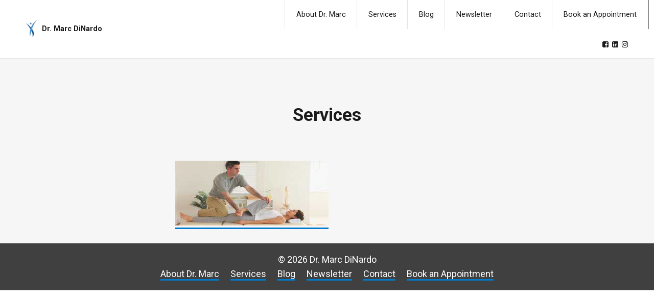

--- FILE ---
content_type: text/html; charset=UTF-8
request_url: https://drmarcdinardo.com/our-services/services-2/
body_size: 8269
content:
<!DOCTYPE html>
<html lang="en-US">
<head>
<meta charset="UTF-8">
<meta name="viewport" content="width=device-width, initial-scale=1">
<style></style>
<link rel="profile" href="https://gmpg.org/xfn/11">

<meta name='robots' content='index, follow, max-image-preview:large, max-snippet:-1, max-video-preview:-1'/>

	<!-- This site is optimized with the Yoast SEO plugin v21.0 - https://yoast.com/wordpress/plugins/seo/ -->
	<title>Services - Dr. Marc DiNardo</title>
	<link rel="canonical" href="https://drmarcdinardo.com/our-services/services-2/"/>
	<meta property="og:locale" content="en_US"/>
	<meta property="og:type" content="article"/>
	<meta property="og:title" content="Services - Dr. Marc DiNardo"/>
	<meta property="og:url" content="https://drmarcdinardo.com/our-services/services-2/"/>
	<meta property="og:site_name" content="Dr. Marc DiNardo"/>
	<meta property="og:image" content="https://drmarcdinardo.com/our-services/services-2"/>
	<meta property="og:image:width" content="1060"/>
	<meta property="og:image:height" content="450"/>
	<meta property="og:image:type" content="image/jpeg"/>
	<meta name="twitter:card" content="summary_large_image"/>
	<script type="application/ld+json" class="yoast-schema-graph">{"@context":"https://schema.org","@graph":[{"@type":"WebPage","@id":"https://drmarcdinardo.com/our-services/services-2/","url":"https://drmarcdinardo.com/our-services/services-2/","name":"Services - Dr. Marc DiNardo","isPartOf":{"@id":"https://www.drmarcdinardo.com/#website"},"primaryImageOfPage":{"@id":"https://drmarcdinardo.com/our-services/services-2/#primaryimage"},"image":{"@id":"https://drmarcdinardo.com/our-services/services-2/#primaryimage"},"thumbnailUrl":"https://drmarcdinardo.com/wp-content/uploads/2016/10/Services-1.jpg","datePublished":"2017-01-11T15:07:39+00:00","dateModified":"2017-01-11T15:07:39+00:00","breadcrumb":{"@id":"https://drmarcdinardo.com/our-services/services-2/#breadcrumb"},"inLanguage":"en-US","potentialAction":[{"@type":"ReadAction","target":["https://drmarcdinardo.com/our-services/services-2/"]}]},{"@type":"ImageObject","inLanguage":"en-US","@id":"https://drmarcdinardo.com/our-services/services-2/#primaryimage","url":"https://drmarcdinardo.com/wp-content/uploads/2016/10/Services-1.jpg","contentUrl":"https://drmarcdinardo.com/wp-content/uploads/2016/10/Services-1.jpg","width":1060,"height":450},{"@type":"BreadcrumbList","@id":"https://drmarcdinardo.com/our-services/services-2/#breadcrumb","itemListElement":[{"@type":"ListItem","position":1,"name":"Home","item":"https://www.drmarcdinardo.com/"},{"@type":"ListItem","position":2,"name":"Services","item":"https://drmarcdinardo.com/our-services/"},{"@type":"ListItem","position":3,"name":"Services"}]},{"@type":"WebSite","@id":"https://www.drmarcdinardo.com/#website","url":"https://www.drmarcdinardo.com/","name":"Dr. Marc DiNardo","description":"Toronto-area Chiropractic Services","publisher":{"@id":"https://www.drmarcdinardo.com/#organization"},"potentialAction":[{"@type":"SearchAction","target":{"@type":"EntryPoint","urlTemplate":"https://www.drmarcdinardo.com/?s={search_term_string}"},"query-input":"required name=search_term_string"}],"inLanguage":"en-US"},{"@type":"Organization","@id":"https://www.drmarcdinardo.com/#organization","name":"Dr. Marc DiNardo","url":"https://www.drmarcdinardo.com/","logo":{"@type":"ImageObject","inLanguage":"en-US","@id":"https://www.drmarcdinardo.com/#/schema/logo/image/","url":"https://drmarcdinardo.com/wp-content/uploads/2017/06/cropped-centerpoint-logo-web-3.png","contentUrl":"https://drmarcdinardo.com/wp-content/uploads/2017/06/cropped-centerpoint-logo-web-3.png","width":240,"height":349,"caption":"Dr. Marc DiNardo"},"image":{"@id":"https://www.drmarcdinardo.com/#/schema/logo/image/"}}]}</script>
	<!-- / Yoast SEO plugin. -->


<link rel='dns-prefetch' href='//use.fontawesome.com'/>
<link rel='dns-prefetch' href='//fonts.googleapis.com'/>
<link rel="alternate" type="application/rss+xml" title="Dr. Marc DiNardo &raquo; Feed" href="https://drmarcdinardo.com/feed/"/>
<link rel="alternate" type="application/rss+xml" title="Dr. Marc DiNardo &raquo; Comments Feed" href="https://drmarcdinardo.com/comments/feed/"/>
<link rel="alternate" type="application/rss+xml" title="Dr. Marc DiNardo &raquo; Services Comments Feed" href="https://drmarcdinardo.com/our-services/services-2/feed/"/>
		<!-- This site uses the Google Analytics by MonsterInsights plugin v8.19 - Using Analytics tracking - https://www.monsterinsights.com/ -->
		<!-- Note: MonsterInsights is not currently configured on this site. The site owner needs to authenticate with Google Analytics in the MonsterInsights settings panel. -->
					<!-- No tracking code set -->
				<!-- / Google Analytics by MonsterInsights -->
		<script type="text/javascript">window._wpemojiSettings={"baseUrl":"https:\/\/s.w.org\/images\/core\/emoji\/14.0.0\/72x72\/","ext":".png","svgUrl":"https:\/\/s.w.org\/images\/core\/emoji\/14.0.0\/svg\/","svgExt":".svg","source":{"concatemoji":"https:\/\/drmarcdinardo.com\/wp-includes\/js\/wp-emoji-release.min.js"}};!function(i,n){var o,s,e;function c(e){try{var t={supportTests:e,timestamp:(new Date).valueOf()};sessionStorage.setItem(o,JSON.stringify(t))}catch(e){}}function p(e,t,n){e.clearRect(0,0,e.canvas.width,e.canvas.height),e.fillText(t,0,0);var t=new Uint32Array(e.getImageData(0,0,e.canvas.width,e.canvas.height).data),r=(e.clearRect(0,0,e.canvas.width,e.canvas.height),e.fillText(n,0,0),new Uint32Array(e.getImageData(0,0,e.canvas.width,e.canvas.height).data));return t.every(function(e,t){return e===r[t]})}function u(e,t,n){switch(t){case"flag":return n(e,"\ud83c\udff3\ufe0f\u200d\u26a7\ufe0f","\ud83c\udff3\ufe0f\u200b\u26a7\ufe0f")?!1:!n(e,"\ud83c\uddfa\ud83c\uddf3","\ud83c\uddfa\u200b\ud83c\uddf3")&&!n(e,"\ud83c\udff4\udb40\udc67\udb40\udc62\udb40\udc65\udb40\udc6e\udb40\udc67\udb40\udc7f","\ud83c\udff4\u200b\udb40\udc67\u200b\udb40\udc62\u200b\udb40\udc65\u200b\udb40\udc6e\u200b\udb40\udc67\u200b\udb40\udc7f");case"emoji":return!n(e,"\ud83e\udef1\ud83c\udffb\u200d\ud83e\udef2\ud83c\udfff","\ud83e\udef1\ud83c\udffb\u200b\ud83e\udef2\ud83c\udfff")}return!1}function f(e,t,n){var r="undefined"!=typeof WorkerGlobalScope&&self instanceof WorkerGlobalScope?new OffscreenCanvas(300,150):i.createElement("canvas"),a=r.getContext("2d",{willReadFrequently:!0}),o=(a.textBaseline="top",a.font="600 32px Arial",{});return e.forEach(function(e){o[e]=t(a,e,n)}),o}function t(e){var t=i.createElement("script");t.src=e,t.defer=!0,i.head.appendChild(t)}"undefined"!=typeof Promise&&(o="wpEmojiSettingsSupports",s=["flag","emoji"],n.supports={everything:!0,everythingExceptFlag:!0},e=new Promise(function(e){i.addEventListener("DOMContentLoaded",e,{once:!0})}),new Promise(function(t){var n=function(){try{var e=JSON.parse(sessionStorage.getItem(o));if("object"==typeof e&&"number"==typeof e.timestamp&&(new Date).valueOf()<e.timestamp+604800&&"object"==typeof e.supportTests)return e.supportTests}catch(e){}return null}();if(!n){if("undefined"!=typeof Worker&&"undefined"!=typeof OffscreenCanvas&&"undefined"!=typeof URL&&URL.createObjectURL&&"undefined"!=typeof Blob)try{var e="postMessage("+f.toString()+"("+[JSON.stringify(s),u.toString(),p.toString()].join(",")+"));",r=new Blob([e],{type:"text/javascript"}),a=new Worker(URL.createObjectURL(r),{name:"wpTestEmojiSupports"});return void(a.onmessage=function(e){c(n=e.data),a.terminate(),t(n)})}catch(e){}c(n=f(s,u,p))}t(n)}).then(function(e){for(var t in e)n.supports[t]=e[t],n.supports.everything=n.supports.everything&&n.supports[t],"flag"!==t&&(n.supports.everythingExceptFlag=n.supports.everythingExceptFlag&&n.supports[t]);n.supports.everythingExceptFlag=n.supports.everythingExceptFlag&&!n.supports.flag,n.DOMReady=!1,n.readyCallback=function(){n.DOMReady=!0}}).then(function(){return e}).then(function(){var e;n.supports.everything||(n.readyCallback(),(e=n.source||{}).concatemoji?t(e.concatemoji):e.wpemoji&&e.twemoji&&(t(e.twemoji),t(e.wpemoji)))}))}((window,document),window._wpemojiSettings);</script>
<style type="text/css">img.wp-smiley,img.emoji{display:inline!important;border:none!important;box-shadow:none!important;height:1em!important;width:1em!important;margin:0 .07em!important;vertical-align:-.1em!important;background:none!important;padding:0!important}</style>
	<link rel="stylesheet" href="https://drmarcdinardo.com/wp-content/cache/minify/a5ff7.css" media="all"/>

<style id='classic-theme-styles-inline-css' type='text/css'>.wp-block-button__link{color:#fff;background-color:#32373c;border-radius:9999px;box-shadow:none;text-decoration:none;padding:calc(.667em + 2px) calc(1.333em + 2px);font-size:1.125em}.wp-block-file__button{background:#32373c;color:#fff;text-decoration:none}</style>
<style id='global-styles-inline-css' type='text/css'>body{--wp--preset--color--black:#000;--wp--preset--color--cyan-bluish-gray:#abb8c3;--wp--preset--color--white:#fff;--wp--preset--color--pale-pink:#f78da7;--wp--preset--color--vivid-red:#cf2e2e;--wp--preset--color--luminous-vivid-orange:#ff6900;--wp--preset--color--luminous-vivid-amber:#fcb900;--wp--preset--color--light-green-cyan:#7bdcb5;--wp--preset--color--vivid-green-cyan:#00d084;--wp--preset--color--pale-cyan-blue:#8ed1fc;--wp--preset--color--vivid-cyan-blue:#0693e3;--wp--preset--color--vivid-purple:#9b51e0;--wp--preset--gradient--vivid-cyan-blue-to-vivid-purple:linear-gradient(135deg,rgba(6,147,227,1) 0%,#9b51e0 100%);--wp--preset--gradient--light-green-cyan-to-vivid-green-cyan:linear-gradient(135deg,#7adcb4 0%,#00d082 100%);--wp--preset--gradient--luminous-vivid-amber-to-luminous-vivid-orange:linear-gradient(135deg,rgba(252,185,0,1) 0%,rgba(255,105,0,1) 100%);--wp--preset--gradient--luminous-vivid-orange-to-vivid-red:linear-gradient(135deg,rgba(255,105,0,1) 0%,#cf2e2e 100%);--wp--preset--gradient--very-light-gray-to-cyan-bluish-gray:linear-gradient(135deg,#eee 0%,#a9b8c3 100%);--wp--preset--gradient--cool-to-warm-spectrum:linear-gradient(135deg,#4aeadc 0%,#9778d1 20%,#cf2aba 40%,#ee2c82 60%,#fb6962 80%,#fef84c 100%);--wp--preset--gradient--blush-light-purple:linear-gradient(135deg,#ffceec 0%,#9896f0 100%);--wp--preset--gradient--blush-bordeaux:linear-gradient(135deg,#fecda5 0%,#fe2d2d 50%,#6b003e 100%);--wp--preset--gradient--luminous-dusk:linear-gradient(135deg,#ffcb70 0%,#c751c0 50%,#4158d0 100%);--wp--preset--gradient--pale-ocean:linear-gradient(135deg,#fff5cb 0%,#b6e3d4 50%,#33a7b5 100%);--wp--preset--gradient--electric-grass:linear-gradient(135deg,#caf880 0%,#71ce7e 100%);--wp--preset--gradient--midnight:linear-gradient(135deg,#020381 0%,#2874fc 100%);--wp--preset--font-size--small:13px;--wp--preset--font-size--medium:20px;--wp--preset--font-size--large:36px;--wp--preset--font-size--x-large:42px;--wp--preset--spacing--20:.44rem;--wp--preset--spacing--30:.67rem;--wp--preset--spacing--40:1rem;--wp--preset--spacing--50:1.5rem;--wp--preset--spacing--60:2.25rem;--wp--preset--spacing--70:3.38rem;--wp--preset--spacing--80:5.06rem;--wp--preset--shadow--natural:6px 6px 9px rgba(0,0,0,.2);--wp--preset--shadow--deep:12px 12px 50px rgba(0,0,0,.4);--wp--preset--shadow--sharp:6px 6px 0 rgba(0,0,0,.2);--wp--preset--shadow--outlined:6px 6px 0 -3px rgba(255,255,255,1) , 6px 6px rgba(0,0,0,1);--wp--preset--shadow--crisp:6px 6px 0 rgba(0,0,0,1)}:where(.is-layout-flex){gap:.5em}:where(.is-layout-grid){gap:.5em}body .is-layout-flow>.alignleft{float:left;margin-inline-start:0;margin-inline-end:2em}body .is-layout-flow>.alignright{float:right;margin-inline-start:2em;margin-inline-end:0}body .is-layout-flow>.aligncenter{margin-left:auto!important;margin-right:auto!important}body .is-layout-constrained>.alignleft{float:left;margin-inline-start:0;margin-inline-end:2em}body .is-layout-constrained>.alignright{float:right;margin-inline-start:2em;margin-inline-end:0}body .is-layout-constrained>.aligncenter{margin-left:auto!important;margin-right:auto!important}body .is-layout-constrained > :where(:not(.alignleft):not(.alignright):not(.alignfull)){max-width:var(--wp--style--global--content-size);margin-left:auto!important;margin-right:auto!important}body .is-layout-constrained>.alignwide{max-width:var(--wp--style--global--wide-size)}body .is-layout-flex{display:flex}body .is-layout-flex{flex-wrap:wrap;align-items:center}body .is-layout-flex>*{margin:0}body .is-layout-grid{display:grid}body .is-layout-grid>*{margin:0}:where(.wp-block-columns.is-layout-flex){gap:2em}:where(.wp-block-columns.is-layout-grid){gap:2em}:where(.wp-block-post-template.is-layout-flex){gap:1.25em}:where(.wp-block-post-template.is-layout-grid){gap:1.25em}.has-black-color{color:var(--wp--preset--color--black)!important}.has-cyan-bluish-gray-color{color:var(--wp--preset--color--cyan-bluish-gray)!important}.has-white-color{color:var(--wp--preset--color--white)!important}.has-pale-pink-color{color:var(--wp--preset--color--pale-pink)!important}.has-vivid-red-color{color:var(--wp--preset--color--vivid-red)!important}.has-luminous-vivid-orange-color{color:var(--wp--preset--color--luminous-vivid-orange)!important}.has-luminous-vivid-amber-color{color:var(--wp--preset--color--luminous-vivid-amber)!important}.has-light-green-cyan-color{color:var(--wp--preset--color--light-green-cyan)!important}.has-vivid-green-cyan-color{color:var(--wp--preset--color--vivid-green-cyan)!important}.has-pale-cyan-blue-color{color:var(--wp--preset--color--pale-cyan-blue)!important}.has-vivid-cyan-blue-color{color:var(--wp--preset--color--vivid-cyan-blue)!important}.has-vivid-purple-color{color:var(--wp--preset--color--vivid-purple)!important}.has-black-background-color{background-color:var(--wp--preset--color--black)!important}.has-cyan-bluish-gray-background-color{background-color:var(--wp--preset--color--cyan-bluish-gray)!important}.has-white-background-color{background-color:var(--wp--preset--color--white)!important}.has-pale-pink-background-color{background-color:var(--wp--preset--color--pale-pink)!important}.has-vivid-red-background-color{background-color:var(--wp--preset--color--vivid-red)!important}.has-luminous-vivid-orange-background-color{background-color:var(--wp--preset--color--luminous-vivid-orange)!important}.has-luminous-vivid-amber-background-color{background-color:var(--wp--preset--color--luminous-vivid-amber)!important}.has-light-green-cyan-background-color{background-color:var(--wp--preset--color--light-green-cyan)!important}.has-vivid-green-cyan-background-color{background-color:var(--wp--preset--color--vivid-green-cyan)!important}.has-pale-cyan-blue-background-color{background-color:var(--wp--preset--color--pale-cyan-blue)!important}.has-vivid-cyan-blue-background-color{background-color:var(--wp--preset--color--vivid-cyan-blue)!important}.has-vivid-purple-background-color{background-color:var(--wp--preset--color--vivid-purple)!important}.has-black-border-color{border-color:var(--wp--preset--color--black)!important}.has-cyan-bluish-gray-border-color{border-color:var(--wp--preset--color--cyan-bluish-gray)!important}.has-white-border-color{border-color:var(--wp--preset--color--white)!important}.has-pale-pink-border-color{border-color:var(--wp--preset--color--pale-pink)!important}.has-vivid-red-border-color{border-color:var(--wp--preset--color--vivid-red)!important}.has-luminous-vivid-orange-border-color{border-color:var(--wp--preset--color--luminous-vivid-orange)!important}.has-luminous-vivid-amber-border-color{border-color:var(--wp--preset--color--luminous-vivid-amber)!important}.has-light-green-cyan-border-color{border-color:var(--wp--preset--color--light-green-cyan)!important}.has-vivid-green-cyan-border-color{border-color:var(--wp--preset--color--vivid-green-cyan)!important}.has-pale-cyan-blue-border-color{border-color:var(--wp--preset--color--pale-cyan-blue)!important}.has-vivid-cyan-blue-border-color{border-color:var(--wp--preset--color--vivid-cyan-blue)!important}.has-vivid-purple-border-color{border-color:var(--wp--preset--color--vivid-purple)!important}.has-vivid-cyan-blue-to-vivid-purple-gradient-background{background:var(--wp--preset--gradient--vivid-cyan-blue-to-vivid-purple)!important}.has-light-green-cyan-to-vivid-green-cyan-gradient-background{background:var(--wp--preset--gradient--light-green-cyan-to-vivid-green-cyan)!important}.has-luminous-vivid-amber-to-luminous-vivid-orange-gradient-background{background:var(--wp--preset--gradient--luminous-vivid-amber-to-luminous-vivid-orange)!important}.has-luminous-vivid-orange-to-vivid-red-gradient-background{background:var(--wp--preset--gradient--luminous-vivid-orange-to-vivid-red)!important}.has-very-light-gray-to-cyan-bluish-gray-gradient-background{background:var(--wp--preset--gradient--very-light-gray-to-cyan-bluish-gray)!important}.has-cool-to-warm-spectrum-gradient-background{background:var(--wp--preset--gradient--cool-to-warm-spectrum)!important}.has-blush-light-purple-gradient-background{background:var(--wp--preset--gradient--blush-light-purple)!important}.has-blush-bordeaux-gradient-background{background:var(--wp--preset--gradient--blush-bordeaux)!important}.has-luminous-dusk-gradient-background{background:var(--wp--preset--gradient--luminous-dusk)!important}.has-pale-ocean-gradient-background{background:var(--wp--preset--gradient--pale-ocean)!important}.has-electric-grass-gradient-background{background:var(--wp--preset--gradient--electric-grass)!important}.has-midnight-gradient-background{background:var(--wp--preset--gradient--midnight)!important}.has-small-font-size{font-size:var(--wp--preset--font-size--small)!important}.has-medium-font-size{font-size:var(--wp--preset--font-size--medium)!important}.has-large-font-size{font-size:var(--wp--preset--font-size--large)!important}.has-x-large-font-size{font-size:var(--wp--preset--font-size--x-large)!important}.wp-block-navigation a:where(:not(.wp-element-button)){color:inherit}:where(.wp-block-post-template.is-layout-flex){gap:1.25em}:where(.wp-block-post-template.is-layout-grid){gap:1.25em}:where(.wp-block-columns.is-layout-flex){gap:2em}:where(.wp-block-columns.is-layout-grid){gap:2em}.wp-block-pullquote{font-size:1.5em;line-height:1.6}</style>
<link rel='stylesheet' id='googlefonts-css' href='https://fonts.googleapis.com/css?family=Roboto:400,400italic,700,700italic&subset=latin' type='text/css' media='all'/>
<link rel="stylesheet" href="https://drmarcdinardo.com/wp-content/cache/minify/b36c2.css" media="all"/>

<style id='financialdistrict-style-inline-css' type='text/css'>.site,.entry-header.no-image,.error-404,article.blog-post,.post-navigation,.widget-area,.posts-navigation{background-color:#fff}mark,ins,button,button[disabled]:hover,button[disabled]:focus,input[type="button"],input[type="button"][disabled]:hover,input[type="button"][disabled]:focus,input[type="reset"],input[type="reset"][disabled]:hover,input[type="reset"][disabled]:focus,input[type="submit"],input[type="submit"][disabled]:hover,input[type="submit"][disabled]:focus,.menu-toggle.toggled-on,.menu-toggle.toggled-on:hover,.menu-toggle.toggled-on:focus,.pagination .prev,.pagination .next,.pagination .prev:hover,.pagination .prev:focus,.pagination .next:hover,.pagination .next:focus,.pagination .nav-links:before,.pagination .nav-links:after,.widget_calendar tbody a,.widget_calendar tbody a:hover,.widget_calendar tbody a:focus,.page-links a,.page-links a:hover,.page-links a:focus{color:#fff}.menu-toggle:hover,.menu-toggle:focus,.main-navigation a:hover,.main-navigation a:focus,.dropdown-toggle:hover,.dropdown-toggle:focus,.social-navigation a:hover:before,.social-navigation a:focus:before,.post-navigation a:hover .post-title,.post-navigation a:focus .post-title,.tagcloud a:hover,.tagcloud a:focus,.site-branding .site-title a:hover,.site-branding .site-title a:focus,.entry-title a:hover,.entry-title a:focus,.entry-footer a:hover,.entry-footer a:focus,.comment-metadata a:hover,.comment-metadata a:focus,.pingback .comment-edit-link:hover,.pingback .comment-edit-link:focus,.comment-reply-link,.comment-reply-link:hover,.comment-reply-link:focus,.required,.site-info a:hover,.site-info a:focus,a:hover,a:focus,a:active,.blog-post .entry-header h2 a{color:#007acc}mark,ins,button:hover,button:focus,input[type="button"]:hover,input[type="button"]:focus,input[type="reset"]:hover,input[type="reset"]:focus,input[type="submit"]:hover,input[type="submit"]:focus,.pagination .prev:hover,.pagination .prev:focus,.pagination .next:hover,.pagination .next:focus,.widget_calendar tbody a,.page-links a:hover,.page-links a:focus{background-color:#007acc}button,.button{color:#007acc!important;border-color:#007acc}button:hover,button:focus,.button:hover,.button:focus,.widget-area{background-color:#007acc!important}input[type="date"]:focus,input[type="time"]:focus,input[type="datetime-local"]:focus,input[type="week"]:focus,input[type="month"]:focus,input[type="text"]:focus,input[type="email"]:focus,input[type="url"]:focus,input[type="password"]:focus,input[type="search"]:focus,input[type="tel"]:focus,input[type="number"]:focus,textarea:focus,.tagcloud a:hover,.tagcloud a:focus,.menu-toggle:hover,.menu-toggle:focus,a{border-color:#007acc}body,a,.wp-caption .wp-caption-text,.gallery-caption,blockquote cite,blockquote small,.main-navigation a,.menu-toggle,.dropdown-toggle,.social-navigation a,.post-navigation a,.pagination a:hover,.pagination a:focus,.widget-title a,.site-branding .site-title a,.entry-title a,.page-links>.page-links-title,.comment-author,.comment-reply-title small a:hover,.comment-reply-title small a:focus{color:#1a1a1a}blockquote,.menu-toggle.toggled-on,.menu-toggle.toggled-on:hover,.menu-toggle.toggled-on:focus,.post-navigation,.post-navigation div+div,.pagination,.widget,.page-header,.page-links a,.comments-title,.comment-reply-title{border-color:#1a1a1a}button,button[disabled]:hover,button[disabled]:focus,input[type="button"],input[type="button"][disabled]:hover,input[type="button"][disabled]:focus,input[type="reset"],input[type="reset"][disabled]:hover,input[type="reset"][disabled]:focus,input[type="submit"],input[type="submit"][disabled]:hover,input[type="submit"][disabled]:focus,.menu-toggle.toggled-on,.menu-toggle.toggled-on:hover,.menu-toggle.toggled-on:focus,.pagination:before,.pagination:after,.pagination .prev,.pagination .next,.page-links a,.site-main .page-navigation:before{background-color:#1a1a1a}body:not(.search-results) .entry-summary {color:#686868}.image-navigation,.comment-navigation,.widget_recent_entries .post-date,.widget_rss .rss-date,.widget_rss cite,.site-description,.author-bio,.sticky-post,.taxonomy-description,.entry-caption,.comment-metadata,.pingback .edit-link,.comment-metadata a,.pingback .comment-edit-link,.comment-form label,.comment-notes,.comment-awaiting-moderation,.logged-in-as,.form-allowed-tags,.widecolumn label,.widecolumn .mu_register label{color:#686868}.widget_calendar tbody a:hover,.widget_calendar tbody a:focus,.menu-top-menu-container ul li a:hover,.wp-caption-text:after,.blog-post .entry-content p:last-of-type:after{background-color:#686868}fieldset,pre,abbr,acronym,table,th,td,input[type="date"],input[type="time"],input[type="datetime-local"],input[type="week"],input[type="month"],input[type="text"],input[type="email"],input[type="url"],input[type="password"],input[type="search"],input[type="tel"],input[type="number"],textarea,.dropdown-toggle:after,.image-navigation,.comment-navigation,.tagcloud a,.entry-content,.entry-summary,.page-links a,.page-links>span,.comment-list article,.comment-list .pingback,.comment-list .trackback,.comment-reply-link,.no-comments,.widecolumn .mu_register .mu_alert{border-color:#1a1a1a;border-color:rgba(26,26,26,.2)}hr,code{background-color:#1a1a1a;background-color:rgba(26,26,26,.2)}@media screen and (min-width:56.875em){.main-navigation li:hover>a,.main-navigation li.focus>a{color:#007acc}.main-navigation ul ul li{background-color:#fff}.main-navigation ul ul:after{border-top-color:#fff;border-bottom-color:#fff}}.site,.entry-header.no-image,.error-404,article.blog-post,.post-navigation,.widget-area,.posts-navigation{background-color:#f6f6f6}mark,ins,button,button[disabled]:hover,button[disabled]:focus,input[type="button"],input[type="button"][disabled]:hover,input[type="button"][disabled]:focus,input[type="reset"],input[type="reset"][disabled]:hover,input[type="reset"][disabled]:focus,input[type="submit"],input[type="submit"][disabled]:hover,input[type="submit"][disabled]:focus,.menu-toggle.toggled-on,.menu-toggle.toggled-on:hover,.menu-toggle.toggled-on:focus,.pagination .prev,.pagination .next,.pagination .prev:hover,.pagination .prev:focus,.pagination .next:hover,.pagination .next:focus,.pagination .nav-links:before,.pagination .nav-links:after,.widget_calendar tbody a,.widget_calendar tbody a:hover,.widget_calendar tbody a:focus,.page-links a,.page-links a:hover,.page-links a:focus{color:#f6f6f6}@media screen and (min-width:56.875em){.main-navigation ul ul li{background-color:#f6f6f6}}a:hover,a:focus,a:active,.main-navigation a:hover,.main-navigation a:focus,.dropdown-toggle:hover,.dropdown-toggle:focus,.social-navigation a:hover:before,.social-navigation a:focus:before,.post-navigation a:hover .post-title,.post-navigation a:focus .post-title,.tagcloud a:hover,.tagcloud a:focus,.site-branding .site-title a:hover,.site-branding .site-title a:focus,.entry-title a:hover,.entry-title a:focus,.entry-footer a:hover,.entry-footer a:focus,.comment-metadata a:hover,.comment-metadata a:focus,.pingback .comment-edit-link:hover,.pingback .comment-edit-link:focus,.comment-reply-link,.comment-reply-link:hover,.comment-reply-link:focus,.required,.site-info a:hover,.site-info a:focus,.blog-post .entry-header h2 a{color:#007acc}mark,ins,button:hover,button:focus,input[type="button"]:hover,input[type="button"]:focus,input[type="reset"]:hover,input[type="reset"]:focus,input[type="submit"]:hover,input[type="submit"]:focus,.pagination .prev:hover,.pagination .prev:focus,.pagination .next:hover,.pagination .next:focus,.widget_calendar tbody a,.page-links a:hover,.page-links a:focus{background-color:#007acc}button,.button{color:#007acc!important;border-color:#007acc}button:hover,button:focus,button:active,.button:hover,.button:focus,.button:active,.widget-area{background-color:#007acc!important;border-color:#007acc}input[type="date"]:focus,input[type="time"]:focus,input[type="datetime-local"]:focus,input[type="week"]:focus,input[type="month"]:focus,input[type="text"]:focus,input[type="email"]:focus,input[type="url"]:focus,input[type="password"]:focus,input[type="search"]:focus,input[type="tel"]:focus,input[type="number"]:focus,textarea:focus,.tagcloud a:hover,.tagcloud a:focus,.menu-toggle:hover,.menu-toggle:focus,a{border-color:#007acc}@media screen and (min-width:56.875em){.main-navigation li:hover>a,.main-navigation li.focus>a{color:#007acc}}.menu-toggle:hover,.menu-toggle:focus,body,.wp-caption .wp-caption-text,.gallery-caption,a,blockquote cite,blockquote small,.main-navigation a,.menu-toggle,.dropdown-toggle,.social-navigation a,.post-navigation a,.pagination a:hover,.pagination a:focus,.widget-title a,.site-branding .site-title a,.entry-title a,.page-links>.page-links-title,.comment-author,.comment-reply-title small a:hover,.comment-reply-title small a:focus{color:#1a1a1a}blockquote,.menu-toggle.toggled-on,.menu-toggle.toggled-on:hover,.menu-toggle.toggled-on:focus,.post-navigation,.post-navigation div+div,.pagination,.widget,.page-header,.page-links a,.comments-title,.comment-reply-title{border-color:#1a1a1a}button,button[disabled]:hover,button[disabled]:focus,input[type="button"],input[type="button"][disabled]:hover,input[type="button"][disabled]:focus,input[type="reset"],input[type="reset"][disabled]:hover,input[type="reset"][disabled]:focus,input[type="submit"],input[type="submit"][disabled]:hover,input[type="submit"][disabled]:focus,.menu-toggle.toggled-on,.menu-toggle.toggled-on:hover,.menu-toggle.toggled-on:focus,.pagination:before,.pagination:after,.pagination .prev,.pagination .next,.page-links a,.site-main .post-navigation:before{background-color:#1a1a1a}fieldset,pre,abbr,acronym,table,th,td,input[type="date"],input[type="time"],input[type="datetime-local"],input[type="week"],input[type="month"],input[type="text"],input[type="email"],input[type="url"],input[type="password"],input[type="search"],input[type="tel"],input[type="number"],textarea,.dropdown-toggle:after,.image-navigation,.comment-navigation,.tagcloud a,.entry-content,.entry-summary,.page-links a,.page-links>span,.comment-list article,.comment-list .pingback,.comment-list .trackback,.comment-reply-link,.no-comments,.widecolumn .mu_register .mu_alert{border-color:#1a1a1a;border-color:rgba(26,26,26,.2)}hr,code{background-color:#1a1a1a;background-color:rgba(26,26,26,.2)}body:not(.search-results) .entry-summary {color:#686868}#social-menu li,.main-navigation ul li:last-of-type{border-right:solid 1px #686868}.post-password-form label,.image-navigation,.comment-navigation,.widget_recent_entries .post-date,.widget_rss .rss-date,.widget_rss cite,.site-description,.author-bio,.sticky-post,.taxonomy-description,.entry-caption,.comment-metadata,.pingback .edit-link,.comment-metadata a,.pingback .comment-edit-link,.comment-form label,.comment-notes,.comment-awaiting-moderation,.logged-in-as,.form-allowed-tags,.widecolumn label,.widecolumn .mu_register label{color:#686868}.widget_calendar tbody a:hover,.widget_calendar tbody a:focus,.menu-top-menu-container ul li a:hover,.wp-caption-text:after,.blog-post .entry-content p:last-of-type:after{background-color:#686868}.default-overlay,.site-footer{background-color:#404040}@media screen and (min-width:1020px){.default-overlay{background-color:rgba(64,64,64,.8)}}.default-overlay .featured-image-gradient:after{background:rgba(64,64,64,.8);background:-moz-linear-gradient(top,#404040 0%,rgba(64,64,64,.5) 100%);background:-webkit-gradient(left top,left bottom,color-stop(0%,#404040),color-stop(100%,rgba(64,64,64,.5)));background:-webkit-linear-gradient(top,#404040 0%,rgba(64,64,64,.5) 100%);background:-o-linear-gradient(top,#404040 0%,rgba(64,64,64,.5) 100%);background:-ms-linear-gradient(top,#404040 0%,rgba(64,64,64,.5) 100%);background:linear-gradient(to bottom,#404040 0%,rgba(64,64,64,.5) 100%);filter: progid:DXImageTransform.Microsoft.gradient( startColorstr=#404040, endColorstr=rgba(64,64,64,0.5), GradientType=0 );background-image:linear-gradient(to bottom,#404040,rgba(64,64,64,.5));position:absolute;height:100%;overflow:hidden;top:0;left:0;content:"";width:100%}</style>
<script src="https://drmarcdinardo.com/wp-content/cache/minify/2c6da.js"></script>



<link rel="https://api.w.org/" href="https://drmarcdinardo.com/wp-json/"/><link rel="alternate" type="application/json" href="https://drmarcdinardo.com/wp-json/wp/v2/media/423"/><link rel="EditURI" type="application/rsd+xml" title="RSD" href="https://drmarcdinardo.com/xmlrpc.php?rsd"/>
<link rel="alternate" type="application/json+oembed" href="https://drmarcdinardo.com/wp-json/oembed/1.0/embed?url=https%3A%2F%2Fdrmarcdinardo.com%2Four-services%2Fservices-2%2F"/>
<link rel="alternate" type="text/xml+oembed" href="https://drmarcdinardo.com/wp-json/oembed/1.0/embed?url=https%3A%2F%2Fdrmarcdinardo.com%2Four-services%2Fservices-2%2F&#038;format=xml"/>
<style type='text/css' media='screen'>body{font-family:"Roboto",arial,sans-serif}</style>
<!-- fonts delivered by Wordpress Google Fonts, a plugin by Adrian3.com --><link rel="icon" href="https://drmarcdinardo.com/wp-content/uploads/2016/11/cropped-centerpoint-logo-favicon-large-32x32.png" sizes="32x32"/>
<link rel="icon" href="https://drmarcdinardo.com/wp-content/uploads/2016/11/cropped-centerpoint-logo-favicon-large-192x192.png" sizes="192x192"/>
<link rel="apple-touch-icon" href="https://drmarcdinardo.com/wp-content/uploads/2016/11/cropped-centerpoint-logo-favicon-large-180x180.png"/>
<meta name="msapplication-TileImage" content="https://drmarcdinardo.com/wp-content/uploads/2016/11/cropped-centerpoint-logo-favicon-large-270x270.png"/>
</head>

<body data-rsssl=1 class="attachment attachment-template-default attachmentid-423 attachment-jpeg wp-custom-logo">
<div id="page">
	<a class="skip-link screen-reader-text" href="#content">Skip to content</a>
	
		
	
		<header id="masthead" class="site-header custom-logo" role="banner">
		
			<div class="header-container">
				<div class="header-container-wrapper">
					<div class="header-wrapper">
						<div class="site-branding">
							<div class="site-title">
								<a href="https://drmarcdinardo.com/" class="custom-logo-link" rel="home"><img width="240" height="349" src="https://drmarcdinardo.com/wp-content/uploads/2017/06/cropped-centerpoint-logo-web-3.png" class="custom-logo" alt="Dr. Marc DiNardo" decoding="async" fetchpriority="high"/></a>							</div><!--.logo-->
						</div><!--.custom-logo -->
						
						<div class="main-title">
															<p class="title"><a href="https://drmarcdinardo.com/" rel="home">Dr. Marc DiNardo</a></p>
													</div><!--.site-branding-->
					</div><!--.header-wrapper-->
					
					<nav id="site-navigation" class="main-navigation" role="navigation">
						<div class="menu-button">
							<button class="menu-toggle" aria-controls="primary-menu" aria-expanded="false"><i class="fa fa-bars" aria-hidden="true"></i></button>
						</div><!--.menu-button-->
						<div class="menus">
							<div class="main-menus">
								<div class="menu-primary-navigation-container"><ul id="primary-menu" class="menu"><li id="menu-item-15" class="menu-item menu-item-type-post_type menu-item-object-page menu-item-15"><a href="https://drmarcdinardo.com/about/">About Dr. Marc</a></li>
<li id="menu-item-151" class="menu-item menu-item-type-post_type menu-item-object-page menu-item-151"><a href="https://drmarcdinardo.com/our-services/">Services</a></li>
<li id="menu-item-358" class="menu-item menu-item-type-post_type menu-item-object-page menu-item-358"><a href="https://drmarcdinardo.com/blog/">Blog</a></li>
<li id="menu-item-528" class="menu-item menu-item-type-post_type menu-item-object-page menu-item-528"><a href="https://drmarcdinardo.com/subscribe-to-my-newsletter/">Newsletter</a></li>
<li id="menu-item-24" class="menu-item menu-item-type-post_type menu-item-object-page menu-item-24"><a href="https://drmarcdinardo.com/contact-us/">Contact</a></li>
<li id="menu-item-497" class="menu-item menu-item-type-post_type menu-item-object-page menu-item-497"><a href="https://drmarcdinardo.com/book-an-appointment/">Book an Appointment</a></li>
</ul></div>								<div class="menu-social-links-container"><ul id="social-menu" class="menu"><li id="menu-item-524" class="menu-item menu-item-type-custom menu-item-object-custom menu-item-524"><a href="https://www.facebook.com/Dr-Marc-J-DiNardo-Chiropractor-1126770374075719/"><i class="fa fa-facebook-square" aria-hidden="true"></i></a></li>
<li id="menu-item-525" class="menu-item menu-item-type-custom menu-item-object-custom menu-item-525"><a href="https://www.linkedin.com/in/dr-marc-dinardo-bsc-dc-b0bb48130/"><i class="fa fa-linkedin-square" aria-hidden="true"></i></a></li>
<li id="menu-item-526" class="menu-item menu-item-type-custom menu-item-object-custom menu-item-526"><a href="https://www.instagram.com/drmarcdinardo/"><i class="fa fa-instagram" aria-hidden="true"></i></a></li>
</ul></div>							</div><!--.main-menus-->
						</div><!--.menus-->
					</nav><!-- #site-navigation -->
				</div><!--.header-container-wrapper-->
			</div><!--.header-container-->
						
			<nav id="page-navigation" class="sub-header" role="navigation">
								<div class="secondary-button-container">
					<div class="secondary-button">
						<button class="menu-toggle" aria-controls="secondary-menu" aria-expanded="false"><i class="fa fa-caret-down" aria-hidden="true"></i></button>
					</div><!--.secondary-button-->
				</div><!--.secondary-button-container-->
			</nav><!--.sub-header-->
		
		</header><!-- #masthead -->

	<div id="content" class="site-content">

	<div id="primary" class="content-area">
		<main id="main" class="site-main" role="main">

			
<!--<nav id="page-navigation" class="sub-header" role="navigation">
		<div class="secondary-button-container">
		<div class="secondary-button">
			<button class="menu-toggle" aria-controls="secondary-menu" aria-expanded="false">&gt;</button>
		</div><!--.secondary-button-->
	<!--</div><!--.secondary-button-container-->
<!--</nav><!--.sub-header-->

<article id="post-423" class="post-423 attachment type-attachment status-inherit hentry">
			
			<header class="entry-header no-image">
				<div class="title-description">
					<h1 class="entry-title">Services</h1>									</div><!--.title-description-->
			</header><!-- .entry-header -->
			
	
	<div class="entry-content site">
		<p class="attachment"><a href='https://drmarcdinardo.com/wp-content/uploads/2016/10/Services-1.jpg'><img width="300" height="127" src="https://drmarcdinardo.com/wp-content/uploads/2016/10/Services-1-300x127.jpg" class="attachment-medium size-medium" alt="" decoding="async" srcset="https://drmarcdinardo.com/wp-content/uploads/2016/10/Services-1-300x127.jpg 300w, https://drmarcdinardo.com/wp-content/uploads/2016/10/Services-1-768x326.jpg 768w, https://drmarcdinardo.com/wp-content/uploads/2016/10/Services-1-1024x435.jpg 1024w, https://drmarcdinardo.com/wp-content/uploads/2016/10/Services-1-830x352.jpg 830w, https://drmarcdinardo.com/wp-content/uploads/2016/10/Services-1-230x98.jpg 230w, https://drmarcdinardo.com/wp-content/uploads/2016/10/Services-1-350x149.jpg 350w, https://drmarcdinardo.com/wp-content/uploads/2016/10/Services-1-480x204.jpg 480w, https://drmarcdinardo.com/wp-content/uploads/2016/10/Services-1.jpg 1060w" sizes="(max-width: 300px) 100vw, 300px"/></a></p>
	</div><!-- .entry-content -->
</article><!-- #post-## -->

		</main><!-- #main -->
	</div><!-- #primary -->


	</div><!-- #content -->

	<footer id="colophon" class="site-footer" role="contentinfo">
		<div class="site-info">
			&copy; 2026 Dr. Marc DiNardo			<div class="footer-navigation"><ul id="menu-primary-navigation" class="menu"><li class="menu-item menu-item-type-post_type menu-item-object-page menu-item-15"><a href="https://drmarcdinardo.com/about/">About Dr. Marc</a></li>
<li class="menu-item menu-item-type-post_type menu-item-object-page menu-item-151"><a href="https://drmarcdinardo.com/our-services/">Services</a></li>
<li class="menu-item menu-item-type-post_type menu-item-object-page menu-item-358"><a href="https://drmarcdinardo.com/blog/">Blog</a></li>
<li class="menu-item menu-item-type-post_type menu-item-object-page menu-item-528"><a href="https://drmarcdinardo.com/subscribe-to-my-newsletter/">Newsletter</a></li>
<li class="menu-item menu-item-type-post_type menu-item-object-page menu-item-24"><a href="https://drmarcdinardo.com/contact-us/">Contact</a></li>
<li class="menu-item menu-item-type-post_type menu-item-object-page menu-item-497"><a href="https://drmarcdinardo.com/book-an-appointment/">Book an Appointment</a></li>
</ul></div>		</div><!-- .site-info -->
	</footer><!-- #colophon -->
</div><!-- #page -->

<script type='text/javascript' src='//use.fontawesome.com/24dce33294.js' id='niagara-font-awesome-js'></script>



<script src="https://drmarcdinardo.com/wp-content/cache/minify/f0cd1.js"></script>


</body>
</html>

<!--
Performance optimized by W3 Total Cache. Learn more: https://www.boldgrid.com/w3-total-cache/

Object Caching 51/61 objects using disk
Page Caching using disk: enhanced (SSL caching disabled) 
Content Delivery Network via N/A
Minified using disk
Database Caching using disk (Request-wide modification query)

Served from: drmarcdinardo.com @ 2026-01-19 13:14:22 by W3 Total Cache
-->

--- FILE ---
content_type: text/css
request_url: https://drmarcdinardo.com/wp-content/cache/minify/b36c2.css
body_size: 7864
content:

/*!
Theme Name: Financial District
Theme URI: http://underscores.me/
Author: Wildfire Studios
Author URI: http://wildfirestudios.ca
Description: A beautiful and highly visual theme that\'s image-based.
Version: 1.0.5
License: GNU General Public License v2 or later
License URI: http://www.gnu.org/licenses/gpl-2.0.html
Text Domain: httpwildfirestudios-ca
Tags:

This theme, like WordPress, is licensed under the GPL.
Use it to make something cool, have fun, and share what you've learned with others.

financialdistrict is based on Underscores http://underscores.me/, (C) 2012-2016 Automattic, Inc.
Underscores is distributed under the terms of the GNU GPL v2 or later.

Normalizing styles have been helped along thanks to the fine work of
Nicolas Gallagher and Jonathan Neal http://necolas.github.com/normalize.css/
*/
html,body{font-size:16px}@media screen and (min-width: 1020px){html,body{font-size:18px}}h1,h2,h3,.h3,h4,.h4,h5,.h5,h6,.h6,blockquote,p,pre{padding:0
1rem;max-width:35rem;margin-left:auto;margin-right:auto}h1+section,h2+section,h3+section,.h3+section,h4+section,.h4+section,h5+section,.h5+section,h6+section,.h6+section,blockquote+section,p+section,pre+section{margin-top:3rem}@media screen and (min-width: 1020px){h1+section,h2+section,h3+section,.h3+section,h4+section,.h4+section,h5+section,.h5+section,h6+section,.h6+section,blockquote+section,p+section,pre+section{margin-top:4rem}}#wpgmza_map{margin:0
auto 1rem;width:calc(100% - 2rem) !important;max-width:35rem;float:none !important}@media screen and (min-width: 1020px){#wpgmza_map{max-width:calc(100% - 3rem);margin:0
1.5rem 1rem}}article
ul{max-width:35em;margin:1em
auto;padding:0
1em}article ul
li{position:relative;padding-left:1em}article ul li:before{position:absolute;top:0;left:0}article
ol{max-width:35em;margin:1em
auto}form{width:100% !important;max-width:35rem !important;padding:0
1em}form h2, form h3, form h4, form h5, form h6, form p, form pre, form
blockquote{padding:0}form
li{padding-left:0}form li:before{content:none !important}h1,.h1{font-size:1.793em;line-height:1.2;margin: .67em auto;max-width:50rem}@media screen and (min-width: 675px){h1,.h1{font-size:1.953em;line-height:1.25}}h2,.h2{font-size:1.563em;text-align:center;margin:1em
auto 1em auto;max-width:35rem;line-height:1.4}@media screen and (min-width: 1020px){h2,.h2{width:calc(100% - 3rem)}}h3,.h3{font-size:1.25em;margin-bottom: .262rem;margin-top:1em;line-height:1.25}h3+p,h3+ul,.h3+p,.h3+ul{margin-top:0}h4,.h4{font-size:1em;margin-bottom:0}h4+p,h4+ul,h4+ol,.h4+p,.h4+ul,.h4+ol{margin-top:0}h5,.h5{font-size: .8em;text-transform:uppercase;letter-spacing:0.05em;margin-bottom:0}h5+p,.h5+p{margin-top:0}p,.p{font-size:1em;line-height:1.6;margin:1.5em auto}blockquote{border-left: .25em solid;padding:0
1em 0 0;font-style:italic;width:100%;margin:0
auto;max-width:35.25em}a{text-decoration:none;border-bottom:solid .15em}blockquote.pull-quote{border-left:0;position:relative;margin:3em
auto}blockquote.pull-quote .border-top{width:2em;margin:0
auto 2em;display:block;border-top: .25em solid;border-color:inherit}@media screen and (min-width: 1020px){blockquote.pull-quote .border-top{width:3em}}blockquote.pull-quote .border-bottom{width:2em;margin:2em
auto 0;display:block;border-bottom: .25em solid;border-color:inherit}@media screen and (min-width: 1020px){blockquote.pull-quote .border-bottom{width:3em}}blockquote.pull-quote
p{padding:0
1em !important;margin-bottom:1em;font-size:1.25em;text-align:center;font-style:normal;max-width:50em;position:relative}blockquote.pull-quote
.h5{text-align:center;font-style:normal;display:block;margin:0
auto}.entry-content
ul{list-style-type:none}.entry-content ul li:before{content:'-';padding-right: .5em}form
li{padding-left:0 !important}html{font-family:sans-serif;-webkit-text-size-adjust:100%;-ms-text-size-adjust:100%}body{margin:0}article,aside,details,figcaption,figure,footer,header,main,menu,nav,section,summary{display:block}audio,canvas,progress,video{display:inline-block;vertical-align:baseline}audio:not([controls]){display:none;height:0}[hidden],template{display:none}a{background-color:transparent}a:active,a:hover{outline:0}abbr[title]{border-bottom:1px dotted}b,strong{font-weight:bold}dfn{font-style:italic}mark{background:#ff0;color:#000}small{font-size:80%}sub,sup{font-size:75%;line-height:0;position:relative;vertical-align:baseline}sup{top:-0.5em}sub{bottom:-0.25em}img{border:0}svg:not(:root){overflow:hidden}figure{margin:1em
40px}hr{box-sizing:content-box;height:0}pre{overflow:auto}code,kbd,pre,samp{font-family:monospace,monospace;font-size:1em}button,input,optgroup,select,textarea{color:inherit;font:inherit;margin:0}button{overflow:visible}button,select{text-transform:none}button,
html input[type="button"],input[type="reset"],input[type="submit"]{-webkit-appearance:button;cursor:pointer}button[disabled],
html input[disabled]{cursor:default}button::-moz-focus-inner,input::-moz-focus-inner{border:0;padding:0}input{line-height:normal}input[type="checkbox"],input[type="radio"]{box-sizing:border-box;padding:0}input[type="number"]::-webkit-inner-spin-button,input[type="number"]::-webkit-outer-spin-button{height:auto}input[type="search"]::-webkit-search-cancel-button,input[type="search"]::-webkit-search-decoration{-webkit-appearance:none}fieldset{border:1px
solid #c0c0c0;margin:0
2px;padding:0.35em 0.625em 0.75em}legend{border:0;padding:0}textarea{overflow:auto}optgroup{font-weight:bold}table{border-collapse:collapse;border-spacing:0}td,th{padding:0}body,button,input,select,textarea{font-family:-apple-system,BlinkMacSystemFont,"Segoe UI","Roboto","Oxygen","Ubuntu","Cantarell","Fira Sans","Droid Sans","Helvetica Neue",sans-serif;font-size:16px;font-size:1rem;line-height:1.5}h1,h2,h3,h4,h5,h6{clear:both}p{margin-bottom:1.5em}dfn,cite,em,i{font-style:italic}address{margin:0
0 1.5em}pre{background:#eee;font-family:"Courier 10 Pitch",Courier,monospace;font-size:15px;font-size:0.9375rem;line-height:1.6;margin-bottom:1.6em;max-width:100%;overflow:auto;padding:1.6em}code,kbd,tt,var{font-family:Monaco,Consolas,"Andale Mono","DejaVu Sans Mono",monospace;font-size:15px;font-size:0.9375rem}abbr,acronym{border-bottom:1px dotted #666;cursor:help}mark,ins{background:#fff9c0;text-decoration:none}big{font-size:125%}html{box-sizing:border-box}*,*:before,*:after{box-sizing:inherit}blockquote,q{quotes:"" ""}blockquote:before,blockquote:after,q:before,q:after{content:""}hr{background-color:#ccc;border:0;height:1px;margin-bottom:1.5em}ul,ol{margin:0
0 1.5em 3em}ul{list-style:disc}ol{list-style:decimal}li>ul,li>ol{margin-bottom:0;margin-left:1.5em}dt{font-weight:bold}dd{margin:0
1.5em 1.5em}img{height:auto;max-width:100%}figure{margin:1em
0}table{margin:0
0 1.5em;width:100%}button,.button,input[type="button"],input[type="reset"],input[type="submit"]{border: .2rem solid;border-radius:5px;background:transparent !important;color:rgba(0, 0, 0, 0.8);text-transform:uppercase;font-size: .79rem !important;letter-spacing:0.5px;line-height:1;padding: .6em 1em .4em;display:table !important;margin:0
auto 3rem !important;padding:1rem 1.25rem;transition: .25s ease-in-out all;position:relative;z-index:5;font-weight:bold}button a,
.button a,
input[type="button"] a,
input[type="reset"] a,
input[type="submit"] a{border-bottom:0}button:hover,.button:hover,input[type="button"]:hover,input[type="reset"]:hover,input[type="submit"]:hover{color:white !important}button:active,button:focus,.button:active,.button:focus,input[type="button"]:active,input[type="button"]:focus,input[type="reset"]:active,input[type="reset"]:focus,input[type="submit"]:active,input[type="submit"]:focus{color:white !important}form button,
form .button,
form input[type="button"],
form input[type="reset"],
form input[type="submit"]{margin:0
!important}input[type="text"],input[type="email"],input[type="url"],input[type="password"],input[type="search"],input[type="number"],input[type="tel"],input[type="range"],input[type="date"],input[type="month"],input[type="week"],input[type="time"],input[type="datetime"],input[type="datetime-local"],input[type="color"],textarea{color:#666;border:1px
solid #ccc;border-radius:3px;padding:3px}input[type="text"]:focus,input[type="email"]:focus,input[type="url"]:focus,input[type="password"]:focus,input[type="search"]:focus,input[type="number"]:focus,input[type="tel"]:focus,input[type="range"]:focus,input[type="date"]:focus,input[type="month"]:focus,input[type="week"]:focus,input[type="time"]:focus,input[type="datetime"]:focus,input[type="datetime-local"]:focus,input[type="color"]:focus,textarea:focus{color:#111}select{border:1px
solid #ccc}textarea{width:100%}body .gform_wrapper ul
li.gfield{margin-top:16px !important}.gform_wrapper{margin:0
!important;padding:1rem 0 !important}a:focus{outline:thin dotted}a:hover,a:active{outline:0}.menu-toggle{background-color:transparent !important;border:none !important;color:inherit !important}.menu-toggle:hover,.menu-toggle:active,.menu-toggle:focus{background:none !important;color:inherit !important;border:none !important}#masthead{position:relative;background:white;z-index:91}#masthead .header-container{position:fixed;top:0;left:0;right:0;z-index:99;background:white;border-bottom:1px solid #e5e5e5}@media screen and (min-width: 1020px){#masthead .header-container .header-container-wrapper{width:95%;margin:0
auto;max-width:1400px}}#masthead
a{border-bottom:none}#masthead
.title{font-size: .9rem;padding-left: .5rem;margin:0;font-weight:600;z-index:30;position:relative}@media screen and (min-width: 1020px){#masthead
.title{font-size: .8rem}}#masthead .title
a{text-decoration:none}#masthead .header-wrapper{height:3.2rem}#masthead .header-wrapper .site-branding{padding:0.5rem 0 0.5rem 1rem;position:relative;z-index:25;height:100%}#masthead .header-wrapper .main-title{padding:0}#masthead .main-navigation .menu-button{width:3.2rem;position:absolute;top:0;right:0;height:3.2rem;border-left:1px solid #e5e5e5;z-index:26}#masthead .main-navigation .menu-button .menu-toggle{font-size:1rem !important;margin:0;height:100%;width:100%;background:transparent;border:none;text-align:center;padding:0}#masthead .main-navigation .menu-button .menu-toggle:focus{outline:none}#masthead .main-navigation
.menus{position:relative}@media screen and (max-width: 1020px){#masthead .main-navigation .menus .main-menus{visibility:hidden;opacity:0;position:absolute;top:0rem;left:0;width:100%;transform:translateY(-2em);z-index:-1;transition:all 0.3s ease-in-out 0s, visibility 0s linear 0.3s, z-index 0s linear 0.01s;display:block;max-width:100%;padding-right:0;z-index:95}}@media screen and (max-width: 1020px){#masthead .main-navigation.toggled .main-menus{visibility:visible;opacity:1;z-index:10;transform:translateY(0%);transition-delay:0s, 0s, 0.3s}}@media screen and (min-width: 1020px){#masthead .header-wrapper{border-bottom:1px solid #e5e5e5}#masthead .header-wrapper{display:inline-block;width:35%;margin-right:-6px;vertical-align:middle;border-bottom:none}#masthead .main-navigation{display:inline-block;width:65%;vertical-align:middle;margin-right:-6px;max-height:1000px;text-align:right}#masthead .main-navigation
ul{display:block;text-align:right;background:transparent}#masthead .main-navigation ul
li{display:inline-block;border-bottom:0;background:transparent;padding:0;font-size: .9rem;z-index:25;margin-right:-6px;position:relative}}@media screen and (min-width: 1020px) and (min-width: 1020px){#masthead .main-navigation ul
li{font-size: .8rem}}@media screen and (min-width: 1020px){#masthead .main-navigation ul li
a{display:block;width:100%;padding:0
1rem}}#masthead.custom-logo{width:100%}#masthead.custom-logo .site-branding{display:inline-block;vertical-align:middle;margin-right:-6px}#masthead.custom-logo .site-branding
a{display:block;line-height:0}#masthead.custom-logo .site-branding .site-title
img{height:2rem;width:auto}#masthead.custom-logo .main-title{display:inline-block;width:70%;vertical-align:middle;margin-right:-6px;line-height:0;padding-left:0rem}#masthead.custom-logo .main-title
p{line-height:1.2}@media screen and (min-width: 1020px){#masthead.custom-logo .main-title{max-width:80%}}.main-navigation{display:block}.main-navigation
ul{font-size:1rem;list-style:none;margin:0;padding:0}.main-navigation ul
ul{display:none !important}.main-navigation
li{position:relative;padding:0.75rem 1rem;border-bottom:solid 1px #e5e5e5;background:#f6f6f6}@media screen and (max-width: 1020px){.main-navigation li a:hover{background:transparent !important}}@media screen and (min-width: 1020px){.main-navigation
li{border-left:solid 1px #e5e5e5}.main-navigation li:last-of-type{border-right:solid 1px}}.main-navigation li
a{display:block;width:100%;height:100%}.main-navigation #social-menu{width:100%;background:#f6f6f6}.main-navigation #social-menu
li{display:inline-block;margin-right:-4px;text-align:center;font-size:1.2rem}@media screen and (min-width: 1020px){.main-navigation #social-menu
li{border:none}.main-navigation #social-menu li
a{padding:0
.25rem !important}}.main-navigation #social-menu li:first-child:nth-last-child(1),
.main-navigation #social-menu li:first-child:nth-last-child(1)~li{width:100%}.main-navigation #social-menu li:first-child:nth-last-child(2),
.main-navigation #social-menu li:first-child:nth-last-child(2)~li{width:50%}.main-navigation #social-menu li:first-child:nth-last-child(3),
.main-navigation #social-menu li:first-child:nth-last-child(3)~li{width:33.3333333333%}.main-navigation #social-menu li:first-child:nth-last-child(4),
.main-navigation #social-menu li:first-child:nth-last-child(4)~li{width:25%}.main-navigation #social-menu li:first-child:nth-last-child(5),
.main-navigation #social-menu li:first-child:nth-last-child(5)~li{width:20%}.main-navigation #social-menu li:first-child:nth-last-child(6),
.main-navigation #social-menu li:first-child:nth-last-child(6)~li{width:16.6666666667%}.main-navigation #social-menu li:first-child:nth-last-child(7),
.main-navigation #social-menu li:first-child:nth-last-child(7)~li{width:14.2857142857%}.main-navigation #social-menu li:first-child:nth-last-child(8),
.main-navigation #social-menu li:first-child:nth-last-child(8)~li{width:12.5%}.main-navigation #social-menu li:first-child:nth-last-child(9),
.main-navigation #social-menu li:first-child:nth-last-child(9)~li{width:11.1111111111%}.main-navigation #social-menu li:first-child:nth-last-child(10),
.main-navigation #social-menu li:first-child:nth-last-child(10)~li{width:10%}@media screen and (min-width: 675px){.main-navigation #social-menu li:first-child:nth-last-child(1),
.main-navigation #social-menu li:first-child:nth-last-child(1)~li{width:3.2rem;height:3.2rem}.main-navigation #social-menu li:first-child:nth-last-child(2),
.main-navigation #social-menu li:first-child:nth-last-child(2)~li{width:3.2rem;height:3.2rem}.main-navigation #social-menu li:first-child:nth-last-child(3),
.main-navigation #social-menu li:first-child:nth-last-child(3)~li{width:3.2rem;height:3.2rem}.main-navigation #social-menu li:first-child:nth-last-child(4),
.main-navigation #social-menu li:first-child:nth-last-child(4)~li{width:3.2rem;height:3.2rem}.main-navigation #social-menu li:first-child:nth-last-child(5),
.main-navigation #social-menu li:first-child:nth-last-child(5)~li{width:3.2rem;height:3.2rem}.main-navigation #social-menu li:first-child:nth-last-child(6),
.main-navigation #social-menu li:first-child:nth-last-child(6)~li{width:3.2rem;height:3.2rem}.main-navigation #social-menu li:first-child:nth-last-child(7),
.main-navigation #social-menu li:first-child:nth-last-child(7)~li{width:3.2rem;height:3.2rem}.main-navigation #social-menu li:first-child:nth-last-child(8),
.main-navigation #social-menu li:first-child:nth-last-child(8)~li{width:3.2rem;height:3.2rem}.main-navigation #social-menu li:first-child:nth-last-child(9),
.main-navigation #social-menu li:first-child:nth-last-child(9)~li{width:3.2rem;height:3.2rem}.main-navigation #social-menu li:first-child:nth-last-child(10),
.main-navigation #social-menu li:first-child:nth-last-child(10)~li{width:3.2rem;height:3.2rem}}@media screen and (min-width: 1020px){.main-navigation #social-menu li:first-child:nth-last-child(1),
.main-navigation #social-menu li:first-child:nth-last-child(1)~li{width:auto;height:auto}.main-navigation #social-menu li:first-child:nth-last-child(2),
.main-navigation #social-menu li:first-child:nth-last-child(2)~li{width:auto;height:auto}.main-navigation #social-menu li:first-child:nth-last-child(3),
.main-navigation #social-menu li:first-child:nth-last-child(3)~li{width:auto;height:auto}.main-navigation #social-menu li:first-child:nth-last-child(4),
.main-navigation #social-menu li:first-child:nth-last-child(4)~li{width:auto;height:auto}.main-navigation #social-menu li:first-child:nth-last-child(5),
.main-navigation #social-menu li:first-child:nth-last-child(5)~li{width:auto;height:auto}.main-navigation #social-menu li:first-child:nth-last-child(6),
.main-navigation #social-menu li:first-child:nth-last-child(6)~li{width:auto;height:auto}.main-navigation #social-menu li:first-child:nth-last-child(7),
.main-navigation #social-menu li:first-child:nth-last-child(7)~li{width:auto;height:auto}.main-navigation #social-menu li:first-child:nth-last-child(8),
.main-navigation #social-menu li:first-child:nth-last-child(8)~li{width:auto;height:auto}.main-navigation #social-menu li:first-child:nth-last-child(9),
.main-navigation #social-menu li:first-child:nth-last-child(9)~li{width:auto;height:auto}.main-navigation #social-menu li:first-child:nth-last-child(10),
.main-navigation #social-menu li:first-child:nth-last-child(10)~li{width:auto;height:auto}}@media screen and (min-width: 1020px){.main-navigation
div{display:inline-block;margin-right:-6px}.main-navigation .menu-button{display:none}.main-navigation #primary-menu li
a{padding:1rem 1.25rem !important}.main-navigation #social-menu{padding: .825rem 2rem .825rem 2rem}}.main-navigation
a{display:block;text-decoration:none}.menu-toggle,
.main-navigation.toggled
ul{display:block}@media screen and (min-width: 1020px){.menu-button{display:none}.main-navigation
ul{display:block}}.site-main .comment-navigation, .site-main
.posts-navigation, .site-main
.post-navigation{margin:0
0 1.5em;overflow:hidden}.comment-navigation .nav-previous,
.posts-navigation .nav-previous,
.post-navigation .nav-previous{float:left;width:50%}.comment-navigation .nav-next,
.posts-navigation .nav-next,
.post-navigation .nav-next{float:right;text-align:right;width:50%}#masthead #page-navigation.nav-down{position:fixed;top:3.2em;left:0;opacity:1;width:100%;z-index:5;transition:all .15s ease}#masthead #page-navigation.nav-up{position:fixed;top:-3.2em;left:0;opacity:0;width:100%;z-index:5;transition:all .25s ease}#masthead #page-navigation{position:fixed;top:3.2em;left:0;width:100%;z-index:5}#masthead #page-navigation
a{border-bottom:none}#masthead #page-navigation button[aria-haspopup]{display:block !important}#masthead #page-navigation .secondary-button-container{width:100%;position:absolute;z-index:26;top:0;right:0}#masthead #page-navigation .secondary-button-container .secondary-button{position:relative}@media screen and (min-width: 1020px){#masthead #page-navigation .secondary-button-container .secondary-button{width:95%;margin:0
auto;max-width:1400px}}@media screen and (min-width: 675px){#masthead #page-navigation .secondary-button-container{display:none}}#masthead #page-navigation
button{background:transparent;border:none;position:absolute;top:0;right:0;font-size:1.25rem !important;margin:0;width:3.2rem;padding: .75rem 0 !important;text-align:center;transition: .5s ease-in-out;z-index:26;display:none !important}#masthead #page-navigation button:focus{outline:none}@media screen and (min-width: 675px){#masthead #page-navigation
button{font-size:1rem;padding:1rem 0}}@media screen and (min-width: 1020px){#masthead #page-navigation
button{right: .25rem}}#masthead #page-navigation
ul{list-style-type:none;margin:0;padding:0;position:relative;box-shadow:none}#masthead #page-navigation ul:before{background:rgba(248, 248, 248, 0.9);position:absolute;top:0;left:0;right:0;bottom:0;z-index:15;transition: .55s ease-in-out;content:''}@media screen and (min-width: 675px){#masthead #page-navigation ul:before{background:rgba(255, 255, 255, 0.9)}}#masthead #page-navigation ul:after{display:table;clear:both;content:''}#masthead #page-navigation ul li[aria-haspopup]{display:block}#masthead #page-navigation ul li[aria-haspopup] ul
li{display:block}#masthead #page-navigation ul
li{font-weight:600;padding: .75rem 0;position:relative;z-index:16;display:none;border-bottom:1px solid #e5e5e5}@media screen and (min-width: 1020px){#masthead #page-navigation ul
li{width:95%;margin:0
auto;max-width:1400px}}@media screen and (min-width: 675px){#masthead #page-navigation ul
li{padding: .25rem 0 0}}#masthead #page-navigation ul li
a{text-decoration:none;background:transparent}@media screen and (min-width: 675px){#masthead #page-navigation ul li
a{display:block;float:left;padding: .5em 0 .5em 1em;font-size: .89em}}#masthead #page-navigation ul li:before{padding-left:1rem;content:''}@media screen and (min-width: 675px){#masthead #page-navigation ul li:before{padding-left:0}}#masthead #page-navigation ul li>ul{transition: .5s ease-in-out;width:200%;overflow:visible;text-align:center;position:absolute;left:-50%;right:50%;top:-100%;z-index:-5}#masthead #page-navigation ul li>ul:before{content:none}#masthead #page-navigation ul li > ul
li{opacity:0;transition: .25s ease-in-out;font-weight:400;padding-bottom:1rem !important}#masthead #page-navigation ul li > ul li:first-of-type{border-top:1px solid #e5e5e5}@media screen and (min-width: 675px){#masthead #page-navigation ul li>ul{width:auto;display:inline-block;overflow:hidden;text-align:left;position:relative;left:auto;right:auto;top:0}#masthead #page-navigation ul li > ul
li{opacity:1;width:auto;float:left;padding:0
0 0 1em !important;border-top:0px;border-bottom:0px}#masthead #page-navigation ul li > ul li:first-of-type{border-top:0px}#masthead #page-navigation ul li > ul li:before{padding-left:0}#masthead #page-navigation ul li > ul li
a{float:none}}#masthead #page-navigation.toggled ul:before{background:#f2f2f2;transition: .55s ease-in-out}#masthead #page-navigation.toggled ul li>ul{padding:0;transition: .5s ease-in-out;top:100%;background:rgba(244, 244, 244, 0.9);z-index:0;box-shadow:none}#masthead #page-navigation.toggled ul li > ul
li{padding:0.25rem 1rem;opacity:1;transition:1s ease-in-out}#masthead #page-navigation.toggled ul li > ul li:first-of-type{padding-top:1rem}#masthead #page-navigation.toggled ul li > ul li:last-of-type{padding-bottom:1rem}#masthead #page-navigation.toggled
button{transform:rotate(180deg)}.screen-reader-text{clip:rect(1px, 1px, 1px, 1px);position:absolute !important;height:1px;width:1px;overflow:hidden}.screen-reader-text:focus{background-color:#f1f1f1;border-radius:3px;box-shadow:0 0 2px 2px rgba(0, 0, 0, 0.6);clip:auto !important;color:#21759b;display:block;font-size:14px;font-size:0.875rem;font-weight:bold;height:auto;left:5px;line-height:normal;padding:15px
23px 14px;text-decoration:none;top:5px;width:auto;z-index:100000}#content[tabindex="-1"]:focus{outline:0}.alignleft{display:inline;float:left;margin-right:1.5em}.alignright{display:inline;float:right;margin-left:1.5em}.aligncenter{clear:both;display:block;margin-left:auto;margin-right:auto}.clear:before,.clear:after,.entry-content:before,.entry-content:after,.comment-content:before,.comment-content:after,.site-header:before,.site-header:after,.site-content:before,.site-content:after,.site-footer:before,.site-footer:after{content:"";display:table;table-layout:fixed}.clear:after,.entry-content:after,.comment-content:after,.site-header:after,.site-content:after,.site-footer:after{clear:both}.widget{margin:0
0 1.5em}.widget
select{max-width:100%}.sticky{display:block}.hentry{margin:0
0 1.5em}.byline,.updated:not(.published){display:none}.single .byline,
.group-blog
.byline{display:inline}.page-links{clear:both;margin:0
0 1.5em}.comment-content
a{word-wrap:break-word}.bypostauthor{display:block}.infinite-scroll .posts-navigation,
.infinite-scroll.neverending .site-footer{display:none}.infinity-end.neverending .site-footer{display:block}.page-content .wp-smiley,
.entry-content .wp-smiley,
.comment-content .wp-smiley{border:none;margin-bottom:0;margin-top:0;padding:0}embed,iframe,object{max-width:100%}.wp-caption img[class*="wp-image-"]{display:block;margin-left:auto;margin-right:auto}.wp-caption-text{text-align:center;padding:0.8075em 1rem;max-width:33rem;margin:0
auto;font-size: .8em;line-height:1.6;position:relative}.wp-caption-text:after{content:'';position:absolute;left:-1000%;right:0;bottom:0;height:1px;width:2000%}section .wp-caption-text{position:relative;z-index:1;color:inherit !important}section .wp-caption-text:after{background-color:inherit !important}@media screen and (min-width: 675px){.gallery-item{display:inline-block;text-align:center;vertical-align:top;width:100%}.gallery-columns-2 .gallery-item{max-width:50%}.gallery-columns-3 .gallery-item{max-width:33.33%}.gallery-columns-4 .gallery-item{max-width:25%}.gallery-columns-5 .gallery-item{max-width:20%}.gallery-columns-6 .gallery-item{max-width:16.66%}.gallery-columns-7 .gallery-item{max-width:14.28%}.gallery-columns-8 .gallery-item{max-width:12.5%}.gallery-columns-9 .gallery-item{max-width:11.11%}}.gallery-caption{display:block}.slideshow-window{background-color:transparent !important;border:none !important;border-radius:0px !important}body div.slideshow-window *
img{width:100%}p+figure,p+.gallery{margin-top:3rem}figure,.gallery{}figure+p,.gallery+p{margin-top:3rem !important}.gallery-size-full
figure{padding-left:0;padding-right:0 !important}figure,.gallery-size-full{width:100% !important;max-width:100%;display:block;line-height:0;padding:0
!important}figure img, .gallery-size-full
img{width:100%;max-width:100%}figure{margin:0
auto}.gallery{margin:0
auto}.gallery
figure{margin:0
auto}.page-featured-image{background-size:cover;background-position:center center;background-repeat:no-repeat;background-attachment:fixed}.title-description
h2.p{font-size:1.05rem}.entry-header.no-image{padding:10rem 0 1rem}.entry-header.no-image .title-description{text-align:center}.stretch{position:relative}@media screen and (min-width: 1020px){.stretch{padding-bottom:75vh;position:relative}}@media screen and (min-width: 1020px){.stretch .default-overlay{position:absolute;top:0;left:0;bottom:0;right:0}}.stretch .overlay-color{position:absolute;top:0;left:0;bottom:0;right:0}@media screen and (min-width: 1020px){.stretch .overlay-color{position:absolute;width:100%;height:101%;content:'';z-index:1;opacity: .8}}.stretch .title-description{text-align:center;padding:25vh 0;position:relative;z-index:3}.stretch .title-description h1, .stretch .title-description h2, .stretch .title-description h3, .stretch .title-description h4, .stretch .title-description h5, .stretch .title-description h6, .stretch .title-description
p{color:white;-webkit-font-smoothing:antialiased;text-shadow:1px 1px 1px rgba(0, 0, 0, 0.004);-moz-osx-font-smoothing:grayscale}@media screen and (min-width: 1020px){.stretch .title-description{position:absolute;top:50%;left:50%;transform:translate(-50%, -50%);width:100%}}.stretch .featured-image-gradient{position:absolute;z-index:2;background-repeat:no-repeat;background-size:cover;background-position:center center;height:70%;width:100%;bottom:0}.stretch .featured-image-gradient .overlay-gradient{position:absolute;height:100%;content:'';width:100%}@media screen and (min-width: 1020px){.stretch .featured-image-gradient{display:none}}section{width:100%;min-height:100%;position:relative}section h1, section h2, section h3, section h4, section h5, section h6, section p, section ul, section ol, section blockquote, section li, section figure, section .gallery, section .tile-gallery{position:relative;z-index:1}section .column-grid{padding-left:0 !important;padding-right:0 !important}section.font-color{text-shadow:none;-webkit-font-smoothing:inherit}section.font-color
blockquote{border-color:inherit}section.font-color
a{color:inherit;border-color:inherit}section.font-color a:hover{color:inherit !important}section.font-color
a.button{color:inherit !important;opacity: .85}section.font-color a.button:hover, section.font-color a.button:focus, section.font-color a.button:active{opacity:1;background-color:inherit !important}section.background-color.background-image
a{color:inherit;border-color:inherit}section.background-color.background-image a:hover{color:inherit !important}section.background-color
.overlay{padding:2em
0}section.background-color
figure{padding:0
!important}@media screen and (min-width: 1020px){section.background-color
.overlay{padding:2em
0}}section.background-color h2, section.background-color
h3{margin-top:1.25rem}section.background-color p + h2, section.background-color blockquote+h2{margin-top:1.563em}section.background-color.font-color{-webkit-font-smoothing:antialiased;text-shadow:1px 1px 1px rgba(0, 0, 0, 0.004);-moz-osx-font-smoothing:grayscale}section.background-color.font-color
.overlay{padding:2em
0}section.background-color.font-color
figure{padding:0
!important}@media screen and (min-width: 1020px){section.background-color.font-color
.overlay{padding:2em
0}}section.background-color.font-color.background-image
.overlay{padding:2em
0}section.background-color.font-color.background-image
figure{padding:0
!important}@media screen and (min-width: 1020px){section.background-color.font-color.background-image
.overlay{padding:2em
0}}section.font-color.background-image{-webkit-font-smoothing:antialiased;text-shadow:1px 1px 1px rgba(0, 0, 0, 0.004);-moz-osx-font-smoothing:grayscale}section.background-color.background-image{-webkit-font-smoothing:antialiased;text-shadow:1px 1px 1px rgba(0, 0, 0, 0.004);-moz-osx-font-smoothing:grayscale}section.background-color.background-image
.overlay{padding:2em
0}section.background-color.background-image
figure{padding:0
!important}@media screen and (min-width: 1020px){section.background-color.background-image
.overlay{padding:2em
0}}section.background-image{color:white;position:relative;-webkit-font-smoothing:antialiased;text-shadow:1px 1px 1px rgba(0, 0, 0, 0.004);-moz-osx-font-smoothing:grayscale}section.background-image
.overlay{padding:2em
0}section.background-image
figure{padding:0
!important}@media screen and (min-width: 1020px){section.background-image
.overlay{padding:2em
0}}section.background-image a:not(:hover){color:inherit}section.background-image
.overlay{background:rgba(17, 17, 17, 0.85)}section.background-color+h2,section.background-color+h3,section.background-color+p,section.background-color+h4,section.background-color+h5,section.background-color+h6,section.background-color+blockquote,section.background-color+.column-grid,.section-background-image+h2,.section-background-image+h3,.section-background-image+p,.section-background-image+h4,.section-background-image+h5,.section-background-image+h6,.section-background-image+blockquote,.section-background-image+.column-grid{margin-top:3rem}@media screen and (min-width: 1020px){section.background-color+h2,section.background-color+h3,section.background-color+p,section.background-color+h4,section.background-color+h5,section.background-color+h6,section.background-color+blockquote,section.background-color+.column-grid,.section-background-image+h2,.section-background-image+h3,.section-background-image+p,.section-background-image+h4,.section-background-image+h5,.section-background-image+h6,.section-background-image+blockquote,.section-background-image+.column-grid{margin-top:4rem}}@media screen and (min-width: 1020px){.column-grid{margin:0
auto;display:block;display:flex;flex-flow:row wrap;font-size:90%;width:95%;margin:0
auto;max-width:70em}section .column-grid
.column{display:inline-block}.column-grid
.column{flex:0 1 auto;display:inline-block;display:flex;vertical-align:top;margin-left:0;padding:0;position:relative;align-items:stretch;flex-direction:column}.column-grid .column h1, .column-grid .column h2, .column-grid .column h3, .column-grid .column h4, .column-grid .column h5, .column-grid .column h6, .column-grid .column p, .column-grid .column ul, .column-grid .column blockquote, .column-grid .column pre, .column-grid .column
form{padding:0
1.5rem;margin-left:auto;margin-right:auto;width:100%;max-width:100%}.column-grid .column
ol{padding:0
1.5rem 0 2.5rem !important}.column-grid .column
section{position:relative;flex:1 1 auto}.column-grid .column section
.positioning{width:100%;display:block}.column-grid .column section h1, .column-grid .column section h2, .column-grid .column section h3, .column-grid .column section h4, .column-grid .column section h5, .column-grid .column section h6, .column-grid .column section p, .column-grid .column section ul, .column-grid .column section ol, .column-grid .column section blockquote, .column-grid .column section pre, .column-grid .column section
form{padding:0
1rem}.column-grid .column
img{width:100%;max-width:100%;margin-left:0;margin-right:0}.column-grid .column-first{margin-left:0}.column-grid .column-first h1, .column-grid .column-first h2, .column-grid .column-first h3, .column-grid .column-first h4, .column-grid .column-first h5, .column-grid .column-first h6, .column-grid .column-first p, .column-grid .column-first ul, .column-grid .column-first ol, .column-grid .column-first blockquote, .column-grid .column-first pre, .column-grid .column-first
form{padding:0
1rem 0 1.5rem}.column-grid .column-last{margin-right:0;margin-left:0}.column-grid .column-last h1, .column-grid .column-last h2, .column-grid .column-last h3, .column-grid .column-last h4, .column-grid .column-last h5, .column-grid .column-last h6, .column-grid .column-last p, .column-grid .column-last ul, .column-grid .column-last ol, .column-grid .column-last blockquote, .column-grid .column-last pre, .column-grid .column-last
form{padding:0
1.5rem 0 1.5rem}.column-grid br,
.column-grid p:empty{display:none}.column-grid .column
br{display:block}.column-grid-2 .column-span-2{width:100%}.column-grid-2 .column-span-1{width:50%}.column-grid-2 .column-push-1{margin-left:50%}.column-grid-3 .column-span-3{width:100%}.column-grid-3 .column-span-2{width:66.666%}.column-grid-3 .column-span-1{width:33.333%}.column-grid-3 .column-push-2{margin-left:66.666%}.column-grid-3 .column-push-1{margin-left:33.333%}.column-grid-4 .column-span-4{width:100%}.column-grid-4 .column-span-3{width:75%}.column-grid-4 .column-span-2{width:50%}.column-grid-4 .column-span-1{width:25%}.column-grid-4 .column-push-3{margin-left:75%}.column-grid-4 .column-push-2{margin-left:50%}.column-grid-4 .column-push-1{margin-left:25%}.column-grid-5 .column-span-5{width:100%}.column-grid-5 .column-span-4{width:80%}.column-grid-5 .column-span-3{width:60%}.column-grid-5 .column-span-2{width:40%}.column-grid-5 .column-span-1{width:20%}.column-grid-5 .column-push-4{margin-left:80%}.column-grid-5 .column-push-3{margin-left:60%}.column-grid-5 .column-push-2{margin-left:40%}.column-grid-5 .column-push-1{margin-left:20%}.column-grid-12 .column-span-12{width:100%}.column-grid-12 .column-span-11{width:91.666666663%}.column-grid-12 .column-span-10{width:83.333333333%}.column-grid-12 .column-span-9{width:75%}.column-grid-12 .column-span-8{width:66.666666667%}.column-grid-12 .column-span-7{width:58.333333333%}.column-grid-12 .column-span-6{width:50%}.column-grid-12 .column-span-5{width:41.666666667%}.column-grid-12 .column-span-4{width:33.333333333%}.column-grid-12 .column-span-3{width:25%}.column-grid-12 .column-span-2{width:16.666666667%}.column-grid-12 .column-span-1{width:8.333333333%}.column-grid-12 .column-push-11{margin-left:91.666666663%}.column-grid-12 .column-push-10{margin-left:83.333333333%}.column-grid-12 .column-push-9{margin-left:75%}.column-grid-12 .column-push-8{margin-left:66.666666667%}.column-grid-12 .column-push-7{margin-left:58.333333333%}.column-grid-12 .column-push-6{margin-left:50%}.column-grid-12 .column-push-5{margin-left:41.666666667%}.column-grid-12 .column-push-4{margin-left:33.333333333%}.column-grid-12 .column-push-3{margin-left:25%}.column-grid-12 .column-push-2{margin-left:16.666666667%}.column-grid-12 .column-push-1{margin-left:8.333333333%}.rtl .column-grid
.column{float:right;margin-left:5%;margin-right:0}.rtl .column-grid .column-first{margin-right:0}.rtl .column-grid .column-last{float:left;margin-right:0;margin-left:0}.rtl .column-grid-2 .column-push-1{margin-right:52.5%}.rtl .column-grid-3 .column-push-2{margin-right:70%}.rtl .column-grid-3 .column-push-1{margin-right:35%}.rtl .column-grid-4 .column-push-3{margin-right:78.75%}.rtl .column-grid-4 .column-push-2{margin-right:52.5%}.rtl .column-grid-4 .column-push-1{margin-right:26.25%}.rtl .column-grid-5 .column-push-4{margin-right:84%}.rtl .column-grid-5 .column-push-3{margin-right:63%}.rtl .column-grid-5 .column-push-2{margin-right:42%}.rtl .column-grid-5 .column-push-1{margin-right:21%}.rtl .column-grid-12 .column-push-11{margin-right:96.25%}.rtl .column-grid-12 .column-push-10{margin-right:87.5%}.rtl .column-grid-12 .column-push-9{margin-right:78.75%}.rtl .column-grid-12 .column-push-8{margin-right:69%}.rtl .column-grid-12 .column-push-7{margin-right:61.25%}.rtl .column-grid-12 .column-push-6{margin-right:52.5%}.rtl .column-grid-12 .column-push-5{margin-right:43.75%}.rtl .column-grid-12 .column-push-4{margin-right:35%}.rtl .column-grid-12 .column-push-3{margin-right:26.25%}.rtl .column-grid-12 .column-push-2{margin-right:17.5%}.rtl .column-grid-12 .column-push-1{margin-right:8.75%}}.type-post .column-grid
.column{display:block;width:100%}.type-post p+.column-grid{margin-top:0}.type-post .column-grid+p{margin-top:0}.blog-post{padding:2rem 0 1rem}.blog-post:first-of-type{padding-top:7rem}.blog-post:last-of-type{padding:2rem 0 3rem}.blog-post .featured-image{height:50vh;background-position:center center;background-repeat:no-repeat;background-size:cover;margin-top:-2rem}.blog-post img, .blog-post .gallery, .blog-post .tiled-gallery{width:100%;max-width:45rem;margin:1.5rem auto;display:block}.blog-post .entry-header
h2{margin:1rem auto -.5rem;text-align:left}.blog-post .entry-header h2
a{border-bottom:0}.blog-post .entry-header
h1{margin:3rem auto 1.5rem;max-width:35rem;text-align:center}.blog-post .entry-content p:first-child{margin-top: .5rem !important}.blog-post .entry-content p:last-of-type{position:relative;margin-bottom:0;padding-bottom: .75rem}.blog-post .entry-content p:last-of-type:after{position:absolute;bottom:0;left:1rem;right:1rem;content:'';height:1px;background:blue}.blog-post .entry-footer
p{margin: .75rem auto 0;font-size: .8rem}.site-main .post-navigation{margin:2rem auto 0;padding:2rem 1rem 0;font-size: .8rem;max-width:35rem;position:relative}.site-main .post-navigation:before{position:absolute;top:0;left:1rem;right:1rem;height:1px;content:''}.site-main .post-navigation:after{display:table;clear:both;content:''}.site-main .post-navigation .previous-post{float:left;width:50%}.site-main .post-navigation .next-post{float:right;width:50%;text-align:right}.posts-navigation{margin:0
!important;font-size: .8em}.posts-navigation .nav-links{max-width:35rem;padding:0
1rem;margin:0
auto 4rem}.site-footer{color:white;padding:1rem;-webkit-font-smoothing:antialiased;text-shadow:1px 1px 1px rgba(0, 0, 0, 0.004);-moz-osx-font-smoothing:grayscale;text-align:center;line-height:1.6}.site-footer
a{color:inherit}.site-footer a:hover, .site-footer a:focus, .site-footer a:active{color:inherit !important}.site-footer
ul{margin:0
auto;padding:0;list-style-type:none}.site-footer ul li
ul{display:none !important}@media screen and (min-width: 675px){.site-footer ul
li{display:inline-block;padding:0
.5rem}}#secondary.sidebar-container .widget-area{background-color:#ccc;padding: .8em 0}#secondary.sidebar-container .widget-area #call-to-action-widget{font-size: .8em;text-align:center;color:white;-webkit-font-smoothing:antialiased;text-shadow:1px 1px 1px rgba(0, 0, 0, 0.004);-moz-osx-font-smoothing:grayscale}#secondary.sidebar-container .widget-area #call-to-action-widget>*{text-align:center !important;color:inherit}#secondary.sidebar-container .widget-area #call-to-action-widget h1, #secondary.sidebar-container .widget-area #call-to-action-widget h2, #secondary.sidebar-container .widget-area #call-to-action-widget h3, #secondary.sidebar-container .widget-area #call-to-action-widget h4, #secondary.sidebar-container .widget-area #call-to-action-widget h5, #secondary.sidebar-container .widget-area #call-to-action-widget h6, #secondary.sidebar-container .widget-area #call-to-action-widget p, #secondary.sidebar-container .widget-area #call-to-action-widget ul, #secondary.sidebar-container .widget-area #call-to-action-widget ol, #secondary.sidebar-container .widget-area #call-to-action-widget
li{margin-top:0;margin-bottom:0}#secondary.sidebar-container .widget-area #call-to-action-widget
a{color:inherit;border-bottom:solid 2px white}html,body{overflow-x:hidden}.entry-content{position:relative;z-index:2}.entry-content .column h1:first-child, .entry-content .column h2:first-child, .entry-content .column h3:first-child, .entry-content .column h4:first-child, .entry-content .column h5:first-child, .entry-content .column h6:first-child, .entry-content .column p:first-child{margin-top:1rem !important}p:empty{display:none;font-size:0}.error-404{padding:1rem 0}.widget-area{padding:2rem 0}.hentry{margin:0}hr{margin:3em
auto}